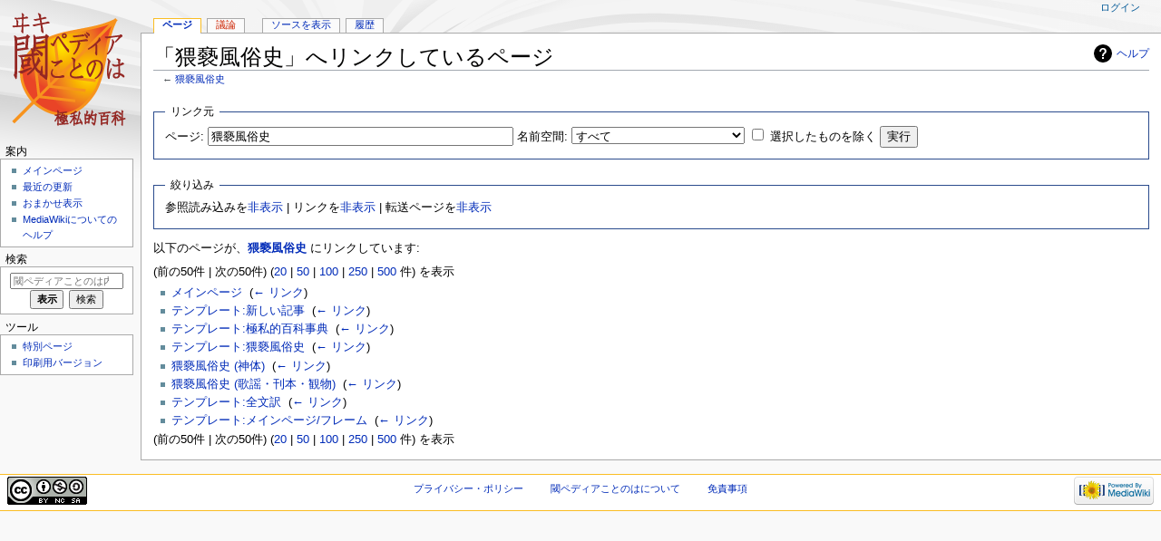

--- FILE ---
content_type: text/html; charset=UTF-8
request_url: http://www.kotono8.com/wiki/%E7%89%B9%E5%88%A5:%E3%83%AA%E3%83%B3%E3%82%AF%E5%85%83/%E7%8C%A5%E8%A4%BB%E9%A2%A8%E4%BF%97%E5%8F%B2
body_size: 5950
content:
<!DOCTYPE html>
<html class="client-nojs" lang="ja" dir="ltr">
<head>
<meta charset="UTF-8"/>
<title>「猥褻風俗史」へリンクしているページ - 閾ペディアことのは</title>
<script>document.documentElement.className="client-js";RLCONF={"wgCanonicalNamespace":"Special","wgCanonicalSpecialPageName":"Whatlinkshere","wgNamespaceNumber":-1,"wgPageName":"特別:リンク元/猥褻風俗史","wgTitle":"リンク元/猥褻風俗史","wgCurRevisionId":0,"wgRevisionId":0,"wgArticleId":0,"wgIsArticle":!1,"wgIsRedirect":!1,"wgAction":"view","wgUserName":null,"wgUserGroups":["*"],"wgCategories":[],"wgBreakFrames":!0,"wgPageContentLanguage":"ja","wgPageContentModel":"wikitext","wgSeparatorTransformTable":["",""],"wgDigitTransformTable":["",""],"wgDefaultDateFormat":"ja","wgMonthNames":["","1月","2月","3月","4月","5月","6月","7月","8月","9月","10月","11月","12月"],"wgMonthNamesShort":["","1月","2月","3月","4月","5月","6月","7月","8月","9月","10月","11月","12月"],"wgRelevantPageName":"猥褻風俗史","wgRelevantArticleId":521,"wgRequestId":"aWykiVDkbhdxL23wMXFjHQAAAQQ","wgCSPNonce":!1,"wgIsProbablyEditable":!1,
"wgRelevantPageIsProbablyEditable":!1,"wgMediaViewerOnClick":!0,"wgMediaViewerEnabledByDefault":!0};RLSTATE={"site.styles":"ready","noscript":"ready","user.styles":"ready","user":"ready","user.options":"loading","user.tokens":"loading","mediawiki.helplink":"ready","mediawiki.legacy.shared":"ready","mediawiki.legacy.commonPrint":"ready","mediawiki.skinning.interface":"ready","mediawiki.skinning.content.externallinks":"ready","skins.monobook.responsive":"ready"};RLPAGEMODULES=["site","mediawiki.page.startup","mediawiki.page.ready","mediawiki.searchSuggest","skins.monobook.mobile"];</script>
<script>(RLQ=window.RLQ||[]).push(function(){mw.loader.implement("user.options@1smlf",function($,jQuery,require,module){/*@nomin*/mw.user.options.set({"variant":"ja"});
});mw.loader.implement("user.tokens@tffin",function($,jQuery,require,module){/*@nomin*/mw.user.tokens.set({"editToken":"+\\","patrolToken":"+\\","watchToken":"+\\","csrfToken":"+\\"});
});});</script>
<link rel="stylesheet" href="/pedia/w/load.php?lang=ja&amp;modules=mediawiki.helplink%7Cmediawiki.legacy.commonPrint%2Cshared%7Cmediawiki.skinning.content.externallinks%7Cmediawiki.skinning.interface%7Cskins.monobook.responsive&amp;only=styles&amp;skin=monobook"/>
<script async="" src="/pedia/w/load.php?lang=ja&amp;modules=startup&amp;only=scripts&amp;raw=1&amp;skin=monobook"></script>
<!--[if lt IE 9]><link rel="stylesheet" href="/pedia/w/skins/MonoBook/resources/screen-desktop.css?74a6a" media="screen"/><![endif]--><!--[if IE 6]><link rel="stylesheet" href="/pedia/w/skins/MonoBook/resources/IE60Fixes.css?1208f" media="screen"/><![endif]--><!--[if IE 7]><link rel="stylesheet" href="/pedia/w/skins/MonoBook/resources/IE70Fixes.css?4e4d4" media="screen"/><![endif]-->
<meta name="generator" content="MediaWiki 1.34.1"/>
<meta name="robots" content="noindex,nofollow"/>
<meta name="viewport" content="width=device-width, initial-scale=1.0, user-scalable=yes, minimum-scale=0.25, maximum-scale=5.0"/>
<link rel="shortcut icon" href="/favicon.ico"/>
<link rel="search" type="application/opensearchdescription+xml" href="/pedia/w/opensearch_desc.php" title="閾ペディアことのは (ja)"/>
<link rel="EditURI" type="application/rsd+xml" href="http://www.kotono8.com/pedia/w/api.php?action=rsd"/>
<link rel="license" href="https://creativecommons.org/licenses/by-nc-sa/4.0/"/>
<link rel="alternate" type="application/atom+xml" title="閾ペディアことのはのAtomフィード" href="/pedia/w/index.php?title=%E7%89%B9%E5%88%A5:%E6%9C%80%E8%BF%91%E3%81%AE%E6%9B%B4%E6%96%B0&amp;feed=atom"/>
<!--[if lt IE 9]><script src="/pedia/w/resources/lib/html5shiv/html5shiv.js"></script><![endif]-->
</head>
<body class="mediawiki ltr sitedir-ltr mw-hide-empty-elt ns--1 ns-special mw-special-Whatlinkshere page-特別_リンク元_猥褻風俗史 rootpage-特別_リンク元_猥褻風俗史 skin-monobook action-view"><div id="globalWrapper"><div id="column-content"><div id="content" class="mw-body" role="main"><a id="top"></a><div class="mw-indicators mw-body-content">
<div id="mw-indicator-mw-helplink" class="mw-indicator"><a href="https://www.mediawiki.org/wiki/Special:MyLanguage/Help:What_links_here" target="_blank" class="mw-helplink">ヘルプ</a></div>
</div>
<h1 id="firstHeading" class="firstHeading" lang="ja">「猥褻風俗史」へリンクしているページ</h1><div id="bodyContent" class="mw-body-content"><div id="siteSub">提供: 閾ペディアことのは</div><div id="contentSub" lang="ja" dir="ltr">← <a href="/wiki/%E7%8C%A5%E8%A4%BB%E9%A2%A8%E4%BF%97%E5%8F%B2" title="猥褻風俗史">猥褻風俗史</a></div><div id="jump-to-nav"></div><a href="#column-one" class="mw-jump-link">ナビゲーションに移動</a><a href="#searchInput" class="mw-jump-link">検索に移動</a><!-- start content --><div id="mw-content-text"><form action="/pedia/w/index.php"><input type="hidden" value="特別:リンク元" name="title"/><fieldset>
<legend>リンク元</legend>
<label for="mw-whatlinkshere-target" class="mw-searchInput">ページ:</label> <input name="target" size="40" value="猥褻風俗史" id="mw-whatlinkshere-target" class="mw-searchInput" /> <label for="namespace">名前空間:</label> <select class="namespaceselector" id="namespace" name="namespace">
<option value="" selected="">すべて</option>
<option value="0">（標準）</option>
<option value="1">トーク</option>
<option value="2">利用者</option>
<option value="3">利用者・トーク</option>
<option value="4">閾ペディアことのは</option>
<option value="5">閾ペディアことのは・トーク</option>
<option value="6">ファイル</option>
<option value="7">ファイル・トーク</option>
<option value="8">MediaWiki</option>
<option value="9">MediaWiki・トーク</option>
<option value="10">テンプレート</option>
<option value="11">テンプレート・トーク</option>
<option value="12">ヘルプ</option>
<option value="13">ヘルプ・トーク</option>
<option value="14">カテゴリ</option>
<option value="15">カテゴリ・トーク</option>
<option value="828">モジュール</option>
<option value="829">モジュール・トーク</option>
<option value="2300">Gadget</option>
<option value="2301">Gadget talk</option>
<option value="2302">Gadget definition</option>
<option value="2303">Gadget definition talk</option>
</select> <input name="invert" type="checkbox" value="1" id="nsinvert" title="このボックスにチェックをいれると、選択した名前空間のページからのリンクは非表示になる。" /> <label for="nsinvert" title="このボックスにチェックをいれると、選択した名前空間のページからのリンクは非表示になる。">選択したものを除く</label> <input type="submit" value="実行"/></fieldset></form>
<fieldset>
<legend>絞り込み</legend>
参照読み込みを<a href="/pedia/w/index.php?title=%E7%89%B9%E5%88%A5:%E3%83%AA%E3%83%B3%E3%82%AF%E5%85%83/%E7%8C%A5%E8%A4%BB%E9%A2%A8%E4%BF%97%E5%8F%B2&amp;hidetrans=1" title="特別:リンク元/猥褻風俗史">非表示</a> | リンクを<a href="/pedia/w/index.php?title=%E7%89%B9%E5%88%A5:%E3%83%AA%E3%83%B3%E3%82%AF%E5%85%83/%E7%8C%A5%E8%A4%BB%E9%A2%A8%E4%BF%97%E5%8F%B2&amp;hidelinks=1" title="特別:リンク元/猥褻風俗史">非表示</a> | 転送ページを<a href="/pedia/w/index.php?title=%E7%89%B9%E5%88%A5:%E3%83%AA%E3%83%B3%E3%82%AF%E5%85%83/%E7%8C%A5%E8%A4%BB%E9%A2%A8%E4%BF%97%E5%8F%B2&amp;hideredirs=1" title="特別:リンク元/猥褻風俗史">非表示</a>
</fieldset>
<p>以下のページが、<strong><a href="/wiki/%E7%8C%A5%E8%A4%BB%E9%A2%A8%E4%BF%97%E5%8F%B2" title="猥褻風俗史">猥褻風俗史</a></strong> にリンクしています:
</p>(前の50件 | 次の50件) (<a href="/pedia/w/index.php?title=%E7%89%B9%E5%88%A5:%E3%83%AA%E3%83%B3%E3%82%AF%E5%85%83/%E7%8C%A5%E8%A4%BB%E9%A2%A8%E4%BF%97%E5%8F%B2&amp;limit=20" title="特別:リンク元/猥褻風俗史">20</a> | <a href="/pedia/w/index.php?title=%E7%89%B9%E5%88%A5:%E3%83%AA%E3%83%B3%E3%82%AF%E5%85%83/%E7%8C%A5%E8%A4%BB%E9%A2%A8%E4%BF%97%E5%8F%B2&amp;limit=50" title="特別:リンク元/猥褻風俗史">50</a> | <a href="/pedia/w/index.php?title=%E7%89%B9%E5%88%A5:%E3%83%AA%E3%83%B3%E3%82%AF%E5%85%83/%E7%8C%A5%E8%A4%BB%E9%A2%A8%E4%BF%97%E5%8F%B2&amp;limit=100" title="特別:リンク元/猥褻風俗史">100</a> | <a href="/pedia/w/index.php?title=%E7%89%B9%E5%88%A5:%E3%83%AA%E3%83%B3%E3%82%AF%E5%85%83/%E7%8C%A5%E8%A4%BB%E9%A2%A8%E4%BF%97%E5%8F%B2&amp;limit=250" title="特別:リンク元/猥褻風俗史">250</a> | <a href="/pedia/w/index.php?title=%E7%89%B9%E5%88%A5:%E3%83%AA%E3%83%B3%E3%82%AF%E5%85%83/%E7%8C%A5%E8%A4%BB%E9%A2%A8%E4%BF%97%E5%8F%B2&amp;limit=500" title="特別:リンク元/猥褻風俗史">500</a> 件) を表示<ul id="mw-whatlinkshere-list"><li><a href="/wiki/%E3%83%A1%E3%82%A4%E3%83%B3%E3%83%9A%E3%83%BC%E3%82%B8" title="メインページ">メインページ</a>  ‎ <span class="mw-whatlinkshere-tools">(<a href="/pedia/w/index.php?title=%E7%89%B9%E5%88%A5:%E3%83%AA%E3%83%B3%E3%82%AF%E5%85%83&amp;target=%E3%83%A1%E3%82%A4%E3%83%B3%E3%83%9A%E3%83%BC%E3%82%B8" title="特別:リンク元">← リンク</a>)</span></li>
<li><a href="/wiki/%E3%83%86%E3%83%B3%E3%83%97%E3%83%AC%E3%83%BC%E3%83%88:%E6%96%B0%E3%81%97%E3%81%84%E8%A8%98%E4%BA%8B" title="テンプレート:新しい記事">テンプレート:新しい記事</a>  ‎ <span class="mw-whatlinkshere-tools">(<a href="/pedia/w/index.php?title=%E7%89%B9%E5%88%A5:%E3%83%AA%E3%83%B3%E3%82%AF%E5%85%83&amp;target=%E3%83%86%E3%83%B3%E3%83%97%E3%83%AC%E3%83%BC%E3%83%88%3A%E6%96%B0%E3%81%97%E3%81%84%E8%A8%98%E4%BA%8B" title="特別:リンク元">← リンク</a>)</span></li>
<li><a href="/wiki/%E3%83%86%E3%83%B3%E3%83%97%E3%83%AC%E3%83%BC%E3%83%88:%E6%A5%B5%E7%A7%81%E7%9A%84%E7%99%BE%E7%A7%91%E4%BA%8B%E5%85%B8" title="テンプレート:極私的百科事典">テンプレート:極私的百科事典</a>  ‎ <span class="mw-whatlinkshere-tools">(<a href="/pedia/w/index.php?title=%E7%89%B9%E5%88%A5:%E3%83%AA%E3%83%B3%E3%82%AF%E5%85%83&amp;target=%E3%83%86%E3%83%B3%E3%83%97%E3%83%AC%E3%83%BC%E3%83%88%3A%E6%A5%B5%E7%A7%81%E7%9A%84%E7%99%BE%E7%A7%91%E4%BA%8B%E5%85%B8" title="特別:リンク元">← リンク</a>)</span></li>
<li><a href="/wiki/%E3%83%86%E3%83%B3%E3%83%97%E3%83%AC%E3%83%BC%E3%83%88:%E7%8C%A5%E8%A4%BB%E9%A2%A8%E4%BF%97%E5%8F%B2" title="テンプレート:猥褻風俗史">テンプレート:猥褻風俗史</a>  ‎ <span class="mw-whatlinkshere-tools">(<a href="/pedia/w/index.php?title=%E7%89%B9%E5%88%A5:%E3%83%AA%E3%83%B3%E3%82%AF%E5%85%83&amp;target=%E3%83%86%E3%83%B3%E3%83%97%E3%83%AC%E3%83%BC%E3%83%88%3A%E7%8C%A5%E8%A4%BB%E9%A2%A8%E4%BF%97%E5%8F%B2" title="特別:リンク元">← リンク</a>)</span></li>
<li><a href="/wiki/%E7%8C%A5%E8%A4%BB%E9%A2%A8%E4%BF%97%E5%8F%B2_(%E7%A5%9E%E4%BD%93)" title="猥褻風俗史 (神体)">猥褻風俗史 (神体)</a>  ‎ <span class="mw-whatlinkshere-tools">(<a href="/pedia/w/index.php?title=%E7%89%B9%E5%88%A5:%E3%83%AA%E3%83%B3%E3%82%AF%E5%85%83&amp;target=%E7%8C%A5%E8%A4%BB%E9%A2%A8%E4%BF%97%E5%8F%B2+%28%E7%A5%9E%E4%BD%93%29" title="特別:リンク元">← リンク</a>)</span></li>
<li><a href="/wiki/%E7%8C%A5%E8%A4%BB%E9%A2%A8%E4%BF%97%E5%8F%B2_(%E6%AD%8C%E8%AC%A1%E3%83%BB%E5%88%8A%E6%9C%AC%E3%83%BB%E8%A6%B3%E7%89%A9)" title="猥褻風俗史 (歌謡・刊本・観物)">猥褻風俗史 (歌謡・刊本・観物)</a>  ‎ <span class="mw-whatlinkshere-tools">(<a href="/pedia/w/index.php?title=%E7%89%B9%E5%88%A5:%E3%83%AA%E3%83%B3%E3%82%AF%E5%85%83&amp;target=%E7%8C%A5%E8%A4%BB%E9%A2%A8%E4%BF%97%E5%8F%B2+%28%E6%AD%8C%E8%AC%A1%E3%83%BB%E5%88%8A%E6%9C%AC%E3%83%BB%E8%A6%B3%E7%89%A9%29" title="特別:リンク元">← リンク</a>)</span></li>
<li><a href="/wiki/%E3%83%86%E3%83%B3%E3%83%97%E3%83%AC%E3%83%BC%E3%83%88:%E5%85%A8%E6%96%87%E8%A8%B3" title="テンプレート:全文訳">テンプレート:全文訳</a>  ‎ <span class="mw-whatlinkshere-tools">(<a href="/pedia/w/index.php?title=%E7%89%B9%E5%88%A5:%E3%83%AA%E3%83%B3%E3%82%AF%E5%85%83&amp;target=%E3%83%86%E3%83%B3%E3%83%97%E3%83%AC%E3%83%BC%E3%83%88%3A%E5%85%A8%E6%96%87%E8%A8%B3" title="特別:リンク元">← リンク</a>)</span></li>
<li><a href="/wiki/%E3%83%86%E3%83%B3%E3%83%97%E3%83%AC%E3%83%BC%E3%83%88:%E3%83%A1%E3%82%A4%E3%83%B3%E3%83%9A%E3%83%BC%E3%82%B8/%E3%83%95%E3%83%AC%E3%83%BC%E3%83%A0" title="テンプレート:メインページ/フレーム">テンプレート:メインページ/フレーム</a>  ‎ <span class="mw-whatlinkshere-tools">(<a href="/pedia/w/index.php?title=%E7%89%B9%E5%88%A5:%E3%83%AA%E3%83%B3%E3%82%AF%E5%85%83&amp;target=%E3%83%86%E3%83%B3%E3%83%97%E3%83%AC%E3%83%BC%E3%83%88%3A%E3%83%A1%E3%82%A4%E3%83%B3%E3%83%9A%E3%83%BC%E3%82%B8%2F%E3%83%95%E3%83%AC%E3%83%BC%E3%83%A0" title="特別:リンク元">← リンク</a>)</span></li>
</ul>(前の50件 | 次の50件) (<a href="/pedia/w/index.php?title=%E7%89%B9%E5%88%A5:%E3%83%AA%E3%83%B3%E3%82%AF%E5%85%83/%E7%8C%A5%E8%A4%BB%E9%A2%A8%E4%BF%97%E5%8F%B2&amp;limit=20" title="特別:リンク元/猥褻風俗史">20</a> | <a href="/pedia/w/index.php?title=%E7%89%B9%E5%88%A5:%E3%83%AA%E3%83%B3%E3%82%AF%E5%85%83/%E7%8C%A5%E8%A4%BB%E9%A2%A8%E4%BF%97%E5%8F%B2&amp;limit=50" title="特別:リンク元/猥褻風俗史">50</a> | <a href="/pedia/w/index.php?title=%E7%89%B9%E5%88%A5:%E3%83%AA%E3%83%B3%E3%82%AF%E5%85%83/%E7%8C%A5%E8%A4%BB%E9%A2%A8%E4%BF%97%E5%8F%B2&amp;limit=100" title="特別:リンク元/猥褻風俗史">100</a> | <a href="/pedia/w/index.php?title=%E7%89%B9%E5%88%A5:%E3%83%AA%E3%83%B3%E3%82%AF%E5%85%83/%E7%8C%A5%E8%A4%BB%E9%A2%A8%E4%BF%97%E5%8F%B2&amp;limit=250" title="特別:リンク元/猥褻風俗史">250</a> | <a href="/pedia/w/index.php?title=%E7%89%B9%E5%88%A5:%E3%83%AA%E3%83%B3%E3%82%AF%E5%85%83/%E7%8C%A5%E8%A4%BB%E9%A2%A8%E4%BF%97%E5%8F%B2&amp;limit=500" title="特別:リンク元/猥褻風俗史">500</a> 件) を表示</div><div class="printfooter">
「<a dir="ltr" href="http://www.kotono8.com/wiki/特別:リンク元/猥褻風俗史">http://www.kotono8.com/wiki/特別:リンク元/猥褻風俗史</a>」から取得</div>
<div id="catlinks" class="catlinks catlinks-allhidden" data-mw="interface"></div><!-- end content --><div class="visualClear"></div></div></div><div class="visualClear"></div></div><div id="column-one" lang="ja" dir="ltr"><h2>案内メニュー</h2><div role="navigation" class="portlet" id="p-cactions" aria-labelledby="p-cactions-label"><h3 id="p-cactions-label" lang="ja" dir="ltr">Page actions</h3><div class="pBody"><ul lang="ja" dir="ltr"><li id="ca-nstab-main" class="selected"><a href="/wiki/%E7%8C%A5%E8%A4%BB%E9%A2%A8%E4%BF%97%E5%8F%B2" title="本文を閲覧 [c]" accesskey="c">ページ</a></li><li id="ca-talk" class="new"><a href="/pedia/w/index.php?title=%E3%83%88%E3%83%BC%E3%82%AF:%E7%8C%A5%E8%A4%BB%E9%A2%A8%E4%BF%97%E5%8F%B2&amp;action=edit&amp;redlink=1" rel="discussion" title="本文ページについての議論 (存在しないページ) [t]" accesskey="t">議論</a></li><li id="ca-viewsource"><a href="/pedia/w/index.php?title=%E7%8C%A5%E8%A4%BB%E9%A2%A8%E4%BF%97%E5%8F%B2&amp;action=edit" title="このページは保護されています。&#10;ページのソースを閲覧できます。 [e]" accesskey="e">ソースを表示</a></li><li id="ca-history"><a href="/pedia/w/index.php?title=%E7%8C%A5%E8%A4%BB%E9%A2%A8%E4%BF%97%E5%8F%B2&amp;action=history" title="このページの過去の版 [h]" accesskey="h">履歴</a></li></ul></div></div><div role="navigation" class="portlet" id="p-cactions-mobile" aria-labelledby="p-cactions-mobile-label"><h3 id="p-cactions-mobile-label" lang="ja" dir="ltr">Page actions</h3><div class="pBody"><ul lang="ja" dir="ltr"><li id="ca-nstab-main-mobile" class="selected"><a href="/wiki/%E7%8C%A5%E8%A4%BB%E9%A2%A8%E4%BF%97%E5%8F%B2" title="ページ">ページ</a></li><li id="ca-talk-mobile" class="new"><a href="/pedia/w/index.php?title=%E3%83%88%E3%83%BC%E3%82%AF:%E7%8C%A5%E8%A4%BB%E9%A2%A8%E4%BF%97%E5%8F%B2&amp;action=edit&amp;redlink=1" rel="discussion" title=" (存在しないページ)">議論</a></li><li id="ca-more"><a href="#p-cactions">More</a></li><li id="ca-tools"><a href="#p-tb" title="ツール">ツール</a></li></ul></div></div><div role="navigation" class="portlet" id="p-personal" aria-labelledby="p-personal-label"><h3 id="p-personal-label" lang="ja" dir="ltr">個人用ツール</h3><div class="pBody"><ul lang="ja" dir="ltr"><li id="pt-login"><a href="/pedia/w/index.php?title=%E7%89%B9%E5%88%A5:%E3%83%AD%E3%82%B0%E3%82%A4%E3%83%B3&amp;returnto=%E7%89%B9%E5%88%A5%3A%E3%83%AA%E3%83%B3%E3%82%AF%E5%85%83%2F%E7%8C%A5%E8%A4%BB%E9%A2%A8%E4%BF%97%E5%8F%B2" title="ログインすることを推奨します。ただし、必須ではありません。 [o]" accesskey="o">ログイン</a></li></ul></div></div><div class="portlet" id="p-logo" role="banner"><a href="/wiki/%E3%83%A1%E3%82%A4%E3%83%B3%E3%83%9A%E3%83%BC%E3%82%B8" class="mw-wiki-logo" title="メインページに移動する"></a></div><div id="sidebar"><div role="navigation" class="portlet generated-sidebar" id="p-navigation" aria-labelledby="p-navigation-label"><h3 id="p-navigation-label" lang="ja" dir="ltr">案内</h3><div class="pBody"><ul lang="ja" dir="ltr"><li id="n-mainpage-description"><a href="/wiki/%E3%83%A1%E3%82%A4%E3%83%B3%E3%83%9A%E3%83%BC%E3%82%B8" title="メインページに移動する [z]" accesskey="z">メインページ</a></li><li id="n-recentchanges"><a href="/wiki/%E7%89%B9%E5%88%A5:%E6%9C%80%E8%BF%91%E3%81%AE%E6%9B%B4%E6%96%B0" title="このウィキにおける最近の更新の一覧 [r]" accesskey="r">最近の更新</a></li><li id="n-randompage"><a href="/wiki/%E7%89%B9%E5%88%A5:%E3%81%8A%E3%81%BE%E3%81%8B%E3%81%9B%E8%A1%A8%E7%A4%BA" title="無作為に選択されたページを読み込む [x]" accesskey="x">おまかせ表示</a></li><li id="n-help-mediawiki"><a href="https://www.mediawiki.org/wiki/Special:MyLanguage/Help:Contents">MediaWikiについてのヘルプ</a></li></ul></div></div><div role="search" class="portlet" id="p-search"><h3 id="p-search-label" lang="ja" dir="ltr"><label for="searchInput">検索</label></h3><div class="pBody" id="searchBody"><form action="/pedia/w/index.php" id="searchform"><input type="hidden" value="特別:検索" name="title"/><input type="search" name="search" placeholder="閾ペディアことのは内を検索" title="閾ペディアことのは内を検索する [f]" accesskey="f" id="searchInput"/><input type="submit" name="go" value="表示" title="厳密に一致する名前のページが存在すれば、そのページへ移動する" id="searchGoButton" class="searchButton"/>  <input type="submit" name="fulltext" value="検索" title="この文字列が含まれるページを探す" id="mw-searchButton" class="searchButton"/></form></div></div><div role="navigation" class="portlet" id="p-tb" aria-labelledby="p-tb-label"><h3 id="p-tb-label" lang="ja" dir="ltr">ツール</h3><div class="pBody"><ul lang="ja" dir="ltr"><li id="t-specialpages"><a href="/wiki/%E7%89%B9%E5%88%A5:%E7%89%B9%E5%88%A5%E3%83%9A%E3%83%BC%E3%82%B8%E4%B8%80%E8%A6%A7" title="特別ページの一覧 [q]" accesskey="q">特別ページ</a></li><li id="t-print"><a href="/pedia/w/index.php?title=%E7%89%B9%E5%88%A5:%E3%83%AA%E3%83%B3%E3%82%AF%E5%85%83/%E7%8C%A5%E8%A4%BB%E9%A2%A8%E4%BF%97%E5%8F%B2&amp;printable=yes" rel="alternate" title="このページの印刷用ページ [p]" accesskey="p">印刷用バージョン</a></li></ul></div></div></div><a href="#sidebar" title="案内" class="menu-toggle" id="sidebar-toggle"></a><a href="#p-personal" title="user tools" class="menu-toggle" id="p-personal-toggle"></a><a href="#globalWrapper" title="トップに戻る" class="menu-toggle" id="globalWrapper-toggle"></a></div><!-- end of the left (by default at least) column --><div class="visualClear"></div><div id="footer" role="contentinfo" lang="ja" dir="ltr"><div id="f-copyrightico" class="footer-icons"><a href="https://creativecommons.org/licenses/by-nc-sa/4.0/"><img src="/pedia/w/resources/assets/licenses/cc-by-nc-sa.png" alt="クリエイティブ・コモンズ 表示-非営利-継承" width="88" height="31"/></a></div><div id="f-poweredbyico" class="footer-icons"><a href="https://www.mediawiki.org/"><img src="/pedia/w/resources/assets/poweredby_mediawiki_88x31.png" alt="Powered by MediaWiki" srcset="/pedia/w/resources/assets/poweredby_mediawiki_132x47.png 1.5x, /pedia/w/resources/assets/poweredby_mediawiki_176x62.png 2x" width="88" height="31"/></a></div><ul id="f-list"><li id="privacy"><a href="/wiki/%E9%96%BE%E3%83%9A%E3%83%87%E3%82%A3%E3%82%A2%E3%81%93%E3%81%A8%E3%81%AE%E3%81%AF:%E3%83%97%E3%83%A9%E3%82%A4%E3%83%90%E3%82%B7%E3%83%BC%E3%83%BB%E3%83%9D%E3%83%AA%E3%82%B7%E3%83%BC" title="閾ペディアことのは:プライバシー・ポリシー">プライバシー・ポリシー</a></li><li id="about"><a href="/wiki/%E9%96%BE%E3%83%9A%E3%83%87%E3%82%A3%E3%82%A2%E3%81%93%E3%81%A8%E3%81%AE%E3%81%AF:%E9%96%BE%E3%83%9A%E3%83%87%E3%82%A3%E3%82%A2%E3%81%93%E3%81%A8%E3%81%AE%E3%81%AF%E3%81%AB%E3%81%A4%E3%81%84%E3%81%A6" title="閾ペディアことのは:閾ペディアことのはについて">閾ペディアことのはについて</a></li><li id="disclaimer"><a href="/wiki/%E9%96%BE%E3%83%9A%E3%83%87%E3%82%A3%E3%82%A2%E3%81%93%E3%81%A8%E3%81%AE%E3%81%AF:%E5%85%8D%E8%B2%AC%E4%BA%8B%E9%A0%85" title="閾ペディアことのは:免責事項">免責事項</a></li></ul></div></div>
<script>(RLQ=window.RLQ||[]).push(function(){mw.config.set({"wgBackendResponseTime":56});});</script></body></html>